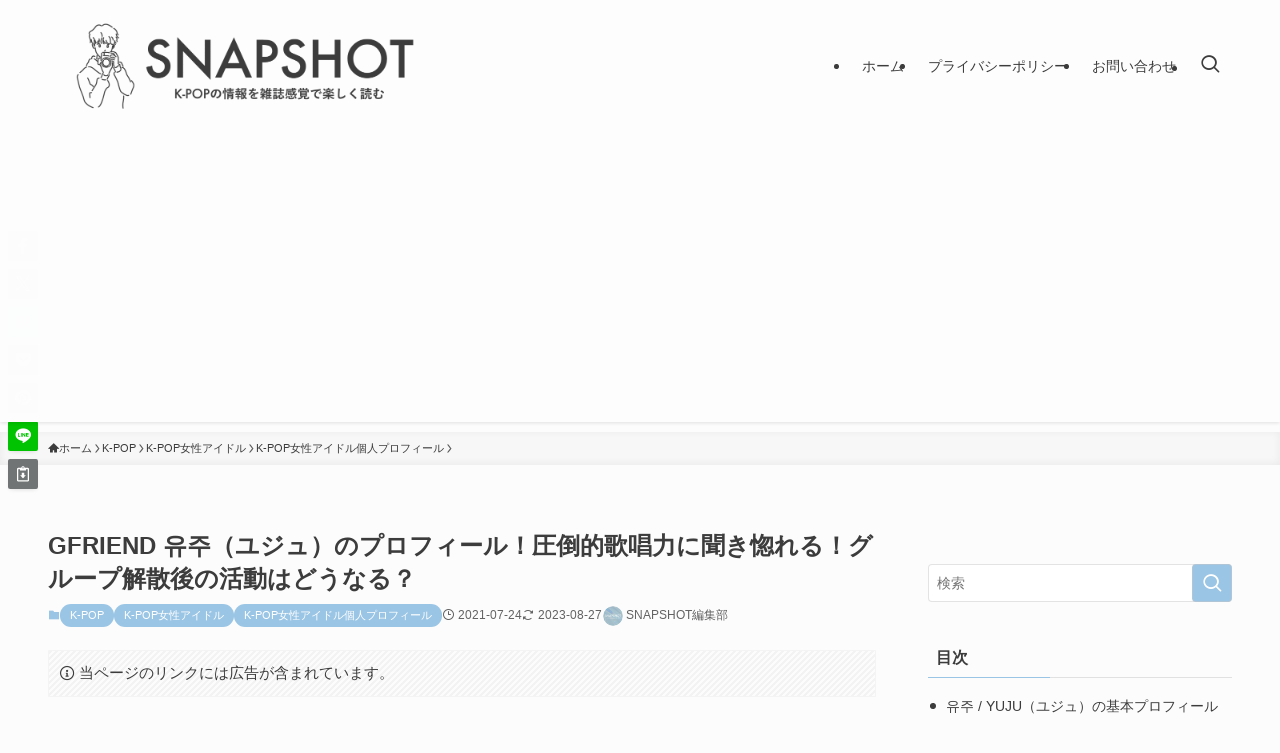

--- FILE ---
content_type: text/html; charset=utf-8
request_url: https://www.google.com/recaptcha/api2/aframe
body_size: 268
content:
<!DOCTYPE HTML><html><head><meta http-equiv="content-type" content="text/html; charset=UTF-8"></head><body><script nonce="WjUqX0aCsPh0-bGSo3MxvQ">/** Anti-fraud and anti-abuse applications only. See google.com/recaptcha */ try{var clients={'sodar':'https://pagead2.googlesyndication.com/pagead/sodar?'};window.addEventListener("message",function(a){try{if(a.source===window.parent){var b=JSON.parse(a.data);var c=clients[b['id']];if(c){var d=document.createElement('img');d.src=c+b['params']+'&rc='+(localStorage.getItem("rc::a")?sessionStorage.getItem("rc::b"):"");window.document.body.appendChild(d);sessionStorage.setItem("rc::e",parseInt(sessionStorage.getItem("rc::e")||0)+1);localStorage.setItem("rc::h",'1769190905348');}}}catch(b){}});window.parent.postMessage("_grecaptcha_ready", "*");}catch(b){}</script></body></html>

--- FILE ---
content_type: text/css
request_url: https://ksnapshot.net/wp-content/themes/swell_child/style.css?ver=20231027113023
body_size: 2014
content:
@charset "UTF-8";
/*
    Template: swell
    Theme Name: SWELL CHILD
    Theme URI: https://swell-theme.com/
    Description: SWELLの子テーマ
    Version: 1.0.0
    Author: LOOS WEB STUDIO
    Author URI: https://loos-web-studio.com/

    License: GNU General Public License
    License URI: http://www.gnu.org/licenses/gpl.html
*/


/* アイドルカード
---------------------------------------*/
.idol_card-wrap {
    display: flex;
    justify-content: space-between;
    flex-wrap: wrap;
}
.idol-card {
    display: flex;
    align-items: center;
    justify-content: space-between;
    padding: 5px 15px;
    border: solid 3px #767171;
    border-radius: 20px;
    width: calc(50% - 5px);
    position: relative;
    transition: all .3s;
    margin: 5px 0;
}
.idol-card.btn-link:hover {
    opacity: 0.8;
    transform: translate(2px,2px);
}
.idol-card .img-wrap {
    display: block;
    position: relative;
    width: 30%;
    overflow: hidden;
    border-radius: 100%;
}
.idol-card .img-wrap:before {
    content: '';
    display: block;
    padding-top: 100%;
}
.idol-card .img-wrap .img {
    display: block;
    width: 100%;
    height: 100%;
    position: absolute;
    top: 0;
    left: 0;
    background-repeat: no-repeat;
    background-position: center;
    background-size: cover;
}
.idol-card .desc-wrap {
    display: block;
    width: 65%;
}
.idol-card .desc-wrap .group {
    display: inline-block;
    width: 100%;
    padding: 2px;
    box-sizing: border-box;
    border-radius: 5px;
    background-color: #8ccecf;
    color: white;
    text-align: center;
    line-height: 1.3em;
    font-weight: bold;
    position: relative;
}
.idol-card .desc-wrap .name {
    display: inline-block;
    width: 100%;
    text-align: center;
    font-size: 20px;
    font-weight: bold;
    position: relative;
}
.idol-card .desc-wrap .office {
    display: inline-block;
    width: 100%;
    padding: 2px;
    box-sizing: border-box;
    border-radius: 5px;
    background-color: #ffd96f;
    color: white;
    text-align: center;
    line-height: 1.3em;
    font-weight: bold;
    position: relative;
}

.g-over_link {
    position: absolute;
    display: block;
    width: 100%;
    height: 100%;
    top: 0;
    left: 0;
}

@media screen and (max-width:414px){
    .idol-card {
        width: 100%;
    }
}




/*-----------------------------------------
2020-02-20 LCW_buffaro 追加
CDアルバムの表示用　グーテンベルグテンプレートのCSS
ここから
-------------------------------------------*/
/* アルバム全体の囲み */
.lcw-album-wrap {
    background-color: rgba(121, 169, 180, 0.5);
    border-radius: 10px;
    width: 100%;
    display: block;
    padding: 20px 30px;
    box-sizing: border-box;
    margin: 30px 0;
}
@media screen and (max-width:414px) {
    .lcw-album-wrap {
        padding: 10px;
        margin: 20px 0;
    }
}
/* アルバムナンバー（1st Mini Album） */
.lcw-album_number {
    background-color: #79a9b4;
    border-radius: 20px;
    padding: 5px 20px 0;
    box-sizing: border-box;
    margin-bottom: 10px;
    color: white;
    font-size: 12pt;
}
@media screen and (max-width:414px) {
    .lcw-album_number {
        padding: 2px 10px 0;
    }
}
.entry-content p.lcw-album_number {
    margin-bottom: 15px;
    display: inline-block;
    min-width: 50%;
    line-height: 16pt;
}
@media screen and (max-width:414px) {
    .entry-content p.lcw-album_number {
        margin-bottom: 5px;
    }
}
/* アルバム名 */
.lcw-album_name {
    background-color: #79a9b4;
    border-radius: 20px;
    padding: 5px 20px 0;
    box-sizing: border-box;
    width: 100%;
    margin-bottom: 20px;
    color: white;
    font-size: 16pt;
    font-weight: bold;
}
@media screen and (max-width:414px) {
    .lcw-album_name {
        padding: 2px 10px 0;
        line-height: 22pt;
    }
}
.entry-content p.lcw-album_name {
    margin-bottom: 15px;
}
@media screen and (max-width:414px) {
    .entry-content p.lcw-album_name {
        margin-bottom: 5px;
    }
}
/* アルバムジャケット */
.lcw-album_img {
    text-align: center;
}
.entry-content .wp-block-image.lcw-album_img figcaption {
    text-align: center;
}
/* トラックリスト囲み */
.lcw-album_track_list-wrap {
    background-color: white;
    border-radius: 20px;
    margin-top: 20px;
    padding: 20px;
    box-sizing: border-box;
}
@media screen and (max-width:414px) {
    .lcw-album_track_list-wrap {
        padding: 10px;
    }
}
/* トラックリストタイトル */
.lcw-album_track_list {
    display: inline-block;
    padding: 2px 20px 0;
    background-color: #79a9b4;
    color: white;
    font-size: 12pt;
    border-radius: 20px;
    min-width: 60%;
    margin-bottom: 20px !important;
}
@media screen and (max-width:414px) {
    .lcw-album_track_list {
        padding: 2px 10px 0;
        line-height: 16pt;
    }
}
/* トラックリスト　リスト */
.lcw-album_track_list-wrap .lcw-list {
    padding: 0 10px 15px;
    box-sizing: border-box;
    border-bottom: solid 1px #eee;
    margin-bottom: 15px;
}
.lcw-album_track_list-wrap .lcw-list:last-of-type {
    margin-bottom: 0;
    border-bottom: none;
}
/* 曲名 */
.lcw-album_song_name {
    font-size: 12pt;
    font-weight: bold;
    margin-bottom: 0 !important;
}
/* 制作者情報 */
.lcw-album_song_data {
    font-size: 10pt;
    margin-bottom: 0 !important;
    line-height: 12pt;
    padding-left: 10px;
    box-sizing: border-box;
}

/*-----------------------------------------
2020-02-20 LCW_buffaro 追加
CDアルバムの表示用　グーテンベルグテンプレートのCSS
ここまで
-------------------------------------------*/





/*--------------------------------------
  ボタン
--------------------------------------*/

/*アフィリエイトボタン用CSS*/
#inner-content .btn2{padding:0;margin:.5em .5em .5em 0}#inner-content .btn2 a{display:block;padding:.4em .8em}#inner-content .btn2 a:hover{display:block;text-decoration:none}.btn2.btntext a {color: inherit;}#inner-content .btn2.raised a{color:#fff}.btn2.flat1 a{color:#00bcd4}.btn2.flat1 a:hover{color:#fff}.btn2.flat2 a{color:#67c5ff}.btn2.flat2 a:hover{color:#fff}.btn2.flat3 a,.btn2.flat4 a,.btn2.flat5 a{color:#67c5ff}.btn2.flat4 a:hover{color:#679efd}.btn2.flat5 a:hover{color:#fff}.btn2.flat6 a{color:#668ad8}.btn2.flat6 a:hover{color:#fff}.btn2.flat7 a{color:#67c5ff}.btn2.flat8 a{color:#00bcd4}.btn2.flat9 a{color:#fff}.btn2.flat10 a{color:#ffa000}.btn2.flat10 a:hover{color:#fff}.btn2.flat11 a{color:#668ad8}.btn2.cubic1 a,.btn2.grad1 a,.btn2.grad2 a,.btn2.grad3 a,.btn2.grad4 a{color:#fff}#inner-content .btn2.emboss a{color:rgba(0,0,0,.4)}.btn2.text3d.blue-bc a{color:#4f9df4}.btn2.text3d.red-bc a{color:#f88080}.btn2.text3d.green-bc a{color:#90d581}.btn2.cubic2 a,.btn2.cubic3 a{color:#fff}.btn2 img{visibility:hidden;display:block;width:0;height:0;}/*END アフィリエイトボタン用CSS*/







--- FILE ---
content_type: application/javascript; charset=utf-8;
request_url: https://dalc.valuecommerce.com/app3?p=886925795&_s=https%3A%2F%2Fksnapshot.net%2Fgfriend-yuju-profile%2F&_b=aXO1-AAAut8DkWXwCooERAqKC5bmXA&vf=iVBORw0KGgoAAAANSUhEUgAAAAMAAAADCAYAAABWKLW%2FAAAAMElEQVQYV2NkFGP4nxG7lWFirw8Do8AO5v%2BNa98yVKoKMjDmcnX9n3kugOGjhhoDAAMnDYgfADt9AAAAAElFTkSuQmCC
body_size: 1396
content:
vc_linkswitch_callback({"t":"6973b5fa","r":"aXO1-gADUpwDkWXwCooD7AqKBtRIqw","ub":"aXO1%2BgABELgDkWXwCooBbQqKBtja9w%3D%3D","vcid":"RWtFj7FFZwi4qYgKmz4qSfdtQDT00QAWzxsWDJsEi_Osjyay4DzJgcVj23TTIiKT","vcpub":"0.217756","7netshopping.jp":{"a":"2602201","m":"2993472","g":"382386428c"},"paypaymall.yahoo.co.jp":{"a":"2840499","m":"2201292","g":"d096009f8c"},"p":886925795,"world.co.jp":{"a":"2376247","m":"2209887","g":"f98fdad5149","sp":"utm_source%3Dvc%26utm_medium%3Daffiliate%26utm_campaign%3Dwos%26_adp_c%3Dwa%26_adp_e%3Dc%26_adp_u%3Dp%26_adp_p_md%3D2072%26_adp_p_cp%3D24546%26_adp_p_agr%3D8012471%26_adp_p_ad%3D3494116"},"valuecommerce.ne.jp":{"a":"2803077","m":"4","g":"8a72f86b86"},"s":3454345,"valuecommerce.com":{"a":"2803077","m":"4","g":"8a72f86b86"},"beauty.hotpepper.jp":{"a":"2760766","m":"2371481","g":"91b4d5d98c"},"mini-shopping.yahoo.co.jp":{"a":"2840499","m":"2201292","g":"d096009f8c"},"tower.jp":{"a":"2377670","m":"2409673","g":"a2b79b1e8c"},"shopping.geocities.jp":{"a":"2840499","m":"2201292","g":"d096009f8c"},"jalan.net":{"a":"2513343","m":"2130725","g":"8e7defab8c"},"shopping.yahoo.co.jp":{"a":"2840499","m":"2201292","g":"d096009f8c"},"7net.omni7.jp":{"a":"2602201","m":"2993472","g":"382386428c"},"approach.yahoo.co.jp":{"a":"2840499","m":"2201292","g":"d096009f8c"},"www.omni7.jp":{"a":"2602201","m":"2993472","g":"382386428c"},"paypaystep.yahoo.co.jp":{"a":"2840499","m":"2201292","g":"d096009f8c"},"recochoku.jp":{"a":"2879464","m":"3147280","g":"6af85a388c"},"l":4})

--- FILE ---
content_type: application/javascript; charset=utf-8;
request_url: https://dalc.valuecommerce.com/app3?p=886925795&_s=https%3A%2F%2Fksnapshot.net%2Fgfriend-yuju-profile%2F&vf=iVBORw0KGgoAAAANSUhEUgAAAAMAAAADCAYAAABWKLW%2FAAAAMElEQVQYV2NkFGP4nxG7laGv15uBUVeS%2BX%2BKz1uGSlUhBsaNXF3%2Fo57VMWwV%2BMEAAPAJDU5ybGgkAAAAAElFTkSuQmCC
body_size: 1535
content:
vc_linkswitch_callback({"t":"6973b5f8","r":"aXO1-AAAut8DkWXwCooERAqKC5bmXA","ub":"aXO19wAALRkDkWXwCooCsQqKC%2FAIwA%3D%3D","vcid":"p-QZzXNfsJObggl3cngZVpKGN2e2qsgnHbo4P1YBJtiQccsGXIX7Zuc_CRKRZL81","vcpub":"0.047839","beauty.hotpepper.jp":{"a":"2760766","m":"2371481","g":"34e1056e8c"},"mini-shopping.yahoo.co.jp":{"a":"2840499","m":"2201292","g":"5e3ef4fb8c"},"tower.jp":{"a":"2377670","m":"2409673","g":"bfde06928c"},"shopping.geocities.jp":{"a":"2840499","m":"2201292","g":"5e3ef4fb8c"},"jalan.net":{"a":"2513343","m":"2130725","g":"6109318d8c"},"shopping.yahoo.co.jp":{"a":"2840499","m":"2201292","g":"5e3ef4fb8c"},"7net.omni7.jp":{"a":"2602201","m":"2993472","g":"d9f6205b8c"},"approach.yahoo.co.jp":{"a":"2840499","m":"2201292","g":"5e3ef4fb8c"},"www.omni7.jp":{"a":"2602201","m":"2993472","g":"d9f6205b8c"},"paypaystep.yahoo.co.jp":{"a":"2840499","m":"2201292","g":"5e3ef4fb8c"},"recochoku.jp":{"a":"2879464","m":"3147280","g":"7a95dae98c"},"l":4,"7netshopping.jp":{"a":"2602201","m":"2993472","g":"d9f6205b8c"},"paypaymall.yahoo.co.jp":{"a":"2840499","m":"2201292","g":"5e3ef4fb8c"},"p":886925795,"world.co.jp":{"a":"2376247","m":"2209887","g":"08aa404f149","sp":"utm_source%3Dvc%26utm_medium%3Daffiliate%26utm_campaign%3Dwos%26_adp_c%3Dwa%26_adp_e%3Dc%26_adp_u%3Dp%26_adp_p_md%3D2072%26_adp_p_cp%3D24546%26_adp_p_agr%3D8012471%26_adp_p_ad%3D3494116"},"valuecommerce.ne.jp":{"a":"2803077","m":"4","g":"29b0582086"},"s":3454345,"valuecommerce.com":{"a":"2803077","m":"4","g":"29b0582086"}})